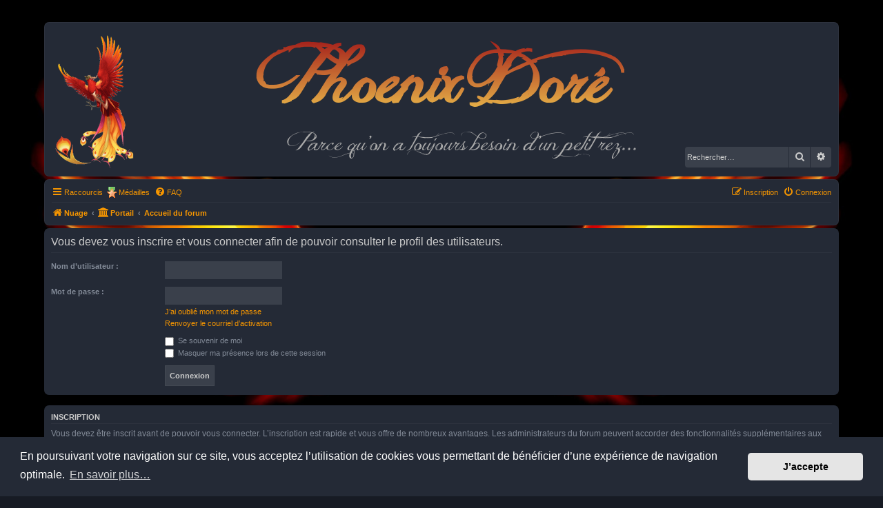

--- FILE ---
content_type: text/html; charset=UTF-8
request_url: https://nid.phoenix-dore.fr/memberlist.php?mode=viewprofile&u=2257&sid=4dc04dd6cad99edefe5f9eaa5d827d3f
body_size: 4289
content:
<!DOCTYPE html>
<html dir="ltr" lang="fr">
<head>
<meta charset="utf-8" />
<meta http-equiv="X-UA-Compatible" content="IE=edge">
<meta name="viewport" content="width=device-width, initial-scale=1" />

        <link href="./mobiquo/smartbanner/manifest.json" rel="manifest">
        
        <meta name="apple-itunes-app" content="app-id=307880732, affiliate-data=at=10lR7C, app-argument=tapatalk://nid.phoenix-dore.fr/?ttfid=58095&location=profile&uid=2257" />
        
<title>Phoenix Doré - Connexion</title>

	<link rel="alternate" type="application/atom+xml" title="Flux - Phoenix Doré" href="/app.php/feed?sid=98d04cfc2e103c9a3f01700ca61ded3f" />			<link rel="alternate" type="application/atom+xml" title="Flux - Nouveaux sujets" href="/app.php/feed/topics?sid=98d04cfc2e103c9a3f01700ca61ded3f" />				

<!--
	phpBB style name: Phoenix Doré
	Based on style:   Prosilver (Dark Edition), based on prosilver (this is the default phpBB3 style)
	Original author:  Tom Beddard ( http://www.subBlue.com/ )
	Modified by: PlanetStyles.net ( http://www.planetstyles.net), Phoenix Doré (https://nid.phoenix-dore.fr)
-->

<link href="./assets/css/font-awesome.min.css?assets_version=65" rel="stylesheet" />
<link href="./styles/PhoenixDore/theme/stylesheet.css?assets_version=65" rel="stylesheet" />
<link href="./styles/PhoenixDore/theme/fr/stylesheet.css?assets_version=65" rel="stylesheet" />



	<link href="./assets/cookieconsent/cookieconsent.min.css?assets_version=65" rel="stylesheet" />

<!--[if lte IE 9]>
	<link href="./styles/PhoenixDore/theme/tweaks.css?assets_version=65" rel="stylesheet" />
<![endif]-->


<link href="./ext/bb3mobi/medals/styles/prosilver/theme/medals.css?assets_version=65" rel="stylesheet" media="screen" />
<link href="./ext/dmzx/mchat/styles/prosilver/theme/mchat.css?assets_version=65" rel="stylesheet" media="screen" />
<link href="./ext/phpbb/pages/styles/prosilver/theme/pages_common.css?assets_version=65" rel="stylesheet" media="screen" />

<link href="./styles/PhoenixDore/theme/colours/orange.css?assets_version=65" rel="stylesheet" />
<link href="./styles/PhoenixDore/theme/phoenixdore.css?assets_version=65" rel="stylesheet" />


</head>
<body id="phpbb" class="nojs notouch section-memberlist ltr ">


<div id="wrap" class="wrap">
	<a id="top" class="top-anchor" accesskey="t"></a>
	<div id="page-header">
		<div class="headerbar" role="banner">
					<div class="inner">

			<div id="site-description" class="site-description">
				<a id="logo" class="logo" href="https://nuage.phoenix-dore.fr/apps/external/1" title="Nuage"><span class="site_logo"></span></a>
				<h1>Phoenix Doré</h1>
				<p>Parce qu'on a toujours besoin d'un petit rez...</p>
				<p class="skiplink"><a href="#start_here">Accéder au contenu</a></p>
			</div>

									<div id="search-box" class="search-box search-header" role="search">
				<form action="./search.php?sid=98d04cfc2e103c9a3f01700ca61ded3f" method="get" id="search">
				<fieldset>
					<input name="keywords" id="keywords" type="search" maxlength="128" title="Rechercher par mots-clés" class="inputbox search tiny" size="20" value="" placeholder="Rechercher…" />
					<button class="button button-search" type="submit" title="Rechercher">
						<i class="icon fa-search fa-fw" aria-hidden="true"></i><span class="sr-only">Rechercher</span>
					</button>
					<a href="./search.php?sid=98d04cfc2e103c9a3f01700ca61ded3f" class="button button-search-end" title="Recherche avancée">
						<i class="icon fa-cog fa-fw" aria-hidden="true"></i><span class="sr-only">Recherche avancée</span>
					</a>
					<input type="hidden" name="sid" value="98d04cfc2e103c9a3f01700ca61ded3f" />

				</fieldset>
				</form>
			</div>
						
			</div>
					</div>
				<div class="navbar" role="navigation">
	<div class="inner">

	<ul id="nav-main" class="nav-main linklist" role="menubar">

		<li id="quick-links" class="quick-links dropdown-container responsive-menu" data-skip-responsive="true">
			<a href="#" class="dropdown-trigger">
				<i class="icon fa-bars fa-fw" aria-hidden="true"></i><span>Raccourcis</span>
			</a>
			<div class="dropdown">
				<div class="pointer"><div class="pointer-inner"></div></div>
				<ul class="dropdown-contents" role="menu">
					
											<li class="separator"></li>
																									<li>
								<a href="./search.php?search_id=unanswered&amp;sid=98d04cfc2e103c9a3f01700ca61ded3f" role="menuitem">
									<i class="icon fa-file-o fa-fw icon-gray" aria-hidden="true"></i><span>Sujets sans réponse</span>
								</a>
							</li>
							<li>
								<a href="./search.php?search_id=active_topics&amp;sid=98d04cfc2e103c9a3f01700ca61ded3f" role="menuitem">
									<i class="icon fa-file-o fa-fw icon-blue" aria-hidden="true"></i><span>Sujets actifs</span>
								</a>
							</li>
							<li class="separator"></li>
							<li>
								<a href="./search.php?sid=98d04cfc2e103c9a3f01700ca61ded3f" role="menuitem">
									<i class="icon fa-search fa-fw" aria-hidden="true"></i><span>Rechercher</span>
								</a>
							</li>
					
										<li class="separator"></li>

									</ul>
			</div>
		</li>

		<li class="small-icon icon-medal" data-last-responsive="true">
<a href="/app.php/medals?sid=98d04cfc2e103c9a3f01700ca61ded3f" title="Médailles" role="menuitem">Médailles</a></li>
		<li data-skip-responsive="true">
			<a href="/app.php/help/faq?sid=98d04cfc2e103c9a3f01700ca61ded3f" rel="help" title="Foire aux questions" role="menuitem">
				<i class="icon fa-question-circle fa-fw" aria-hidden="true"></i><span>FAQ</span>
			</a>
		</li>
						
			<li class="rightside"  data-skip-responsive="true">
			<a href="./ucp.php?mode=login&amp;redirect=memberlist.php%3Fmode%3Dviewprofile%26u%3D2257&amp;sid=98d04cfc2e103c9a3f01700ca61ded3f" title="Connexion" accesskey="x" role="menuitem">
				<i class="icon fa-power-off fa-fw" aria-hidden="true"></i><span>Connexion</span>
			</a>
		</li>
					<li class="rightside" data-skip-responsive="true">
				<a href="./ucp.php?mode=register&amp;sid=98d04cfc2e103c9a3f01700ca61ded3f" role="menuitem">
					<i class="icon fa-pencil-square-o  fa-fw" aria-hidden="true"></i><span>Inscription</span>
				</a>
			</li>
						</ul>

	<ul id="nav-breadcrumbs" class="nav-breadcrumbs linklist navlinks" role="menubar">
				
		
		<li class="breadcrumbs" itemscope itemtype="https://schema.org/BreadcrumbList">

							<span class="crumb" itemtype="https://schema.org/ListItem" itemprop="itemListElement" itemscope><a itemprop="item" href="https://nuage.phoenix-dore.fr/apps/external/1" data-navbar-reference="home"><i class="icon fa-home fa-fw" aria-hidden="true"></i><span itemprop="name">Nuage</span></a><meta itemprop="position" content="1" /></span>
			
			<span class="crumb"><a href="/app.php/portal?sid=98d04cfc2e103c9a3f01700ca61ded3f" data-navbar-reference="portal"><i class="icon fa-university fa-fw" aria-hidden="true"></i><span>Portail</span></a></span>				<span class="crumb" itemtype="https://schema.org/ListItem" itemprop="itemListElement" itemscope><a itemprop="item" href="./index.php?sid=98d04cfc2e103c9a3f01700ca61ded3f" accesskey="h" data-navbar-reference="index"><span itemprop="name">Accueil du forum</span></a><meta itemprop="position" content="2" /></span>

			
					</li>

		
					<li class="rightside responsive-search">
				<a href="./search.php?sid=98d04cfc2e103c9a3f01700ca61ded3f" title="Accéder aux paramètres avancés de la recherche" role="menuitem">
					<i class="icon fa-search fa-fw" aria-hidden="true"></i><span class="sr-only">Rechercher</span>
				</a>
			</li>
			</ul>

	</div>
</div>
	</div>

	
	<a id="start_here" class="anchor"></a>
	<div id="page-body" class="page-body" role="main">
		
		
<form action="./ucp.php?mode=login&amp;sid=98d04cfc2e103c9a3f01700ca61ded3f" method="post" id="login" data-focus="username">
<div class="panel">
	<div class="inner">

	<div class="content">
		<h2 class="login-title">Vous devez vous inscrire et vous connecter afin de pouvoir consulter le profil des utilisateurs.</h2>

		<fieldset class="fields1">
				<dl>
			<dt><label for="username">Nom d’utilisateur :</label></dt>
			<dd><input type="text" tabindex="1" name="username" id="username" size="25" value="" class="inputbox autowidth" /></dd>
		</dl>
		<dl>
			<dt><label for="password">Mot de passe :</label></dt>
			<dd><input type="password" tabindex="2" id="password" name="password" size="25" class="inputbox autowidth" autocomplete="off" /></dd>
							<dd><a href="/app.php/user/forgot_password?sid=98d04cfc2e103c9a3f01700ca61ded3f">J’ai oublié mon mot de passe</a></dd>				<dd><a href="./ucp.php?mode=resend_act&amp;sid=98d04cfc2e103c9a3f01700ca61ded3f">Renvoyer le courriel d’activation</a></dd>					</dl>
						<dl>
			<dt>&nbsp;</dt>
			<dd><label for="autologin"><input type="checkbox" name="autologin" id="autologin" tabindex="4" /> Se souvenir de moi</label></dd>			<dd><label for="viewonline"><input type="checkbox" name="viewonline" id="viewonline" tabindex="5" /> Masquer ma présence lors de cette session</label></dd>
		</dl>
		
		<input type="hidden" name="redirect" value="./memberlist.php?mode=viewprofile&amp;u=2257&amp;sid=98d04cfc2e103c9a3f01700ca61ded3f" />
<input type="hidden" name="creation_time" value="1768911320" />
<input type="hidden" name="form_token" value="733160e12eb2c548cb8842da52101b9a7318cf6d" />

		
		<dl>
			<dt>&nbsp;</dt>
			<dd><input type="hidden" name="sid" value="98d04cfc2e103c9a3f01700ca61ded3f" />
<input type="submit" name="login" tabindex="6" value="Connexion" class="button1" /></dd>
		</dl>
		</fieldset>
	</div>

		</div>
</div>


	<div class="panel">
		<div class="inner">

		<div class="content">
			<h3>Inscription</h3>
			<p>Vous devez être inscrit avant de pouvoir vous connecter. L’inscription est rapide et vous offre de nombreux avantages. Les administrateurs du forum peuvent accorder des fonctionnalités supplémentaires aux utilisateurs inscrits. Avant de vous inscrire, assurez-vous d’avoir pris connaissance de nos conditions d’utilisation et de notre politique de confidentialité. Veuillez également prendre le temps de consulter attentivement toutes les règles du forum lors de votre navigation.</p>
			<p><strong><a href="./ucp.php?mode=terms&amp;sid=98d04cfc2e103c9a3f01700ca61ded3f">Conditions d’utilisation</a> | <a href="./ucp.php?mode=privacy&amp;sid=98d04cfc2e103c9a3f01700ca61ded3f">Politique de confidentialité</a></strong></p>
			<hr class="dashed" />
			<p><a href="./ucp.php?mode=register&amp;sid=98d04cfc2e103c9a3f01700ca61ded3f" class="button2">Inscription</a></p>
		</div>

		</div>
	</div>

</form>

			</div>


<div id="page-footer" class="page-footer" role="contentinfo">
	<div class="navbar" role="navigation">
	<div class="inner">

	<ul id="nav-footer" class="nav-footer linklist" role="menubar">
		<li class="breadcrumbs">
							<span class="crumb"><a href="https://nuage.phoenix-dore.fr/apps/external/1" data-navbar-reference="home"><i class="icon fa-home fa-fw" aria-hidden="true"></i><span>Nuage</span></a></span>						<span class="crumb"><a href="/app.php/portal?sid=98d04cfc2e103c9a3f01700ca61ded3f" data-navbar-reference="portal"><i class="icon fa-university fa-fw" aria-hidden="true"></i><span>Portail</span></a></span>			<span class="crumb"><a href="./index.php?sid=98d04cfc2e103c9a3f01700ca61ded3f" data-navbar-reference="index"><span>Accueil du forum</span></a></span>					</li>
		
				<li class="rightside">Fuseau horaire sur <span title="Europe/Paris">UTC+01:00</span></li>
							<li class="rightside">
				<a href="./ucp.php?mode=delete_cookies&amp;sid=98d04cfc2e103c9a3f01700ca61ded3f" data-ajax="true" data-refresh="true" role="menuitem">
					<i class="icon fa-trash fa-fw" aria-hidden="true"></i><span>Supprimer les cookies</span>
				</a>
			</li>
														</ul>

	</div>
</div>

	<div class="copyright">
				<p class="footer-row">
			<span class="footer-copyright">Développé par <a href="https://www.phpbb.com/">phpBB</a>&reg; Forum Software &copy; phpBB Limited</span>
		</p>
		<p class="footer-row">
			Prosilver Dark Edition by <a href="http://www.planetstyles.net/">Premium phpBB Styles</a>
		</p>
				<p class="footer-row">
			<span class="footer-copyright"><a href="https://www.phpbb.com/customise/db/translation/french/">Traduction française officielle</a> &copy; <a href="https://www.qiaeru.com">Qiaeru</a></span>
		</p>
						<p class="footer-row" role="menu">
			<a class="footer-link" href="./ucp.php?mode=privacy&amp;sid=98d04cfc2e103c9a3f01700ca61ded3f" title="Confidentialité" role="menuitem">
				<span class="footer-link-text">Confidentialité</span>
			</a>
			|
			<a class="footer-link" href="./ucp.php?mode=terms&amp;sid=98d04cfc2e103c9a3f01700ca61ded3f" title="Conditions" role="menuitem">
				<span class="footer-link-text">Conditions</span>
			</a>
		</p>
					</div>

	<div id="darkenwrapper" class="darkenwrapper" data-ajax-error-title="Erreur AJAX" data-ajax-error-text="Une erreur est survenue lors du traitement de votre requête." data-ajax-error-text-abort="La requête a été interrompue par l’utilisateur." data-ajax-error-text-timeout="Votre requête a expiré prématurément. Veuillez réessayer." data-ajax-error-text-parsererror="Une erreur est survenue lors du traitement de votre requête et le serveur a renvoyé une réponse invalide.">
		<div id="darken" class="darken">&nbsp;</div>
	</div>

	<div id="phpbb_alert" class="phpbb_alert" data-l-err="Erreur" data-l-timeout-processing-req="Le délai a été dépassé.">
		<a href="#" class="alert_close">
			<i class="icon fa-times-circle fa-fw" aria-hidden="true"></i>
		</a>
		<h3 class="alert_title">&nbsp;</h3><p class="alert_text"></p>
	</div>
	<div id="phpbb_confirm" class="phpbb_alert">
		<a href="#" class="alert_close">
			<i class="icon fa-times-circle fa-fw" aria-hidden="true"></i>
		</a>
		<div class="alert_text"></div>
	</div>
</div>

</div>

<div>
	<a id="bottom" class="anchor" accesskey="z"></a>
	<img class="sr-only" aria-hidden="true" src="&#x2F;app.php&#x2F;cron&#x2F;cron.task.core.tidy_sessions&#x3F;sid&#x3D;98d04cfc2e103c9a3f01700ca61ded3f" width="1" height="1" alt="">
</div>

<script src="./assets/javascript/jquery-3.6.0.min.js?assets_version=65"></script>
<script src="./assets/javascript/core.js?assets_version=65"></script>

	<script src="./assets/cookieconsent/cookieconsent.min.js?assets_version=65"></script>
	<script>
		if (typeof window.cookieconsent === "object") {
			window.addEventListener("load", function(){
				window.cookieconsent.initialise({
					"palette": {
						"popup": {
							"background": "#242a36"
						},
						"button": {
							"background": "#E5E5E5"
						}
					},
					"theme": "classic",
					"content": {
						"message": "En\u0020poursuivant\u0020votre\u0020navigation\u0020sur\u0020ce\u0020site,\u0020vous\u0020acceptez\u0020l\u2019utilisation\u0020de\u0020cookies\u0020vous\u0020permettant\u0020de\u0020b\u00E9n\u00E9ficier\u0020d\u2019une\u0020exp\u00E9rience\u0020de\u0020navigation\u0020optimale.",
						"dismiss": "J\u2019accepte",
						"link": "En\u0020savoir\u0020plus\u2026",
						"href": "./ucp.php?mode=privacy&amp;sid=98d04cfc2e103c9a3f01700ca61ded3f"
					}
				});
			});
		}
	</script>


<script src="./styles/prosilver/template/forum_fn.js?assets_version=65"></script>
<script src="./styles/prosilver/template/ajax.js?assets_version=65"></script>



</body>
</html>


--- FILE ---
content_type: text/css
request_url: https://nid.phoenix-dore.fr/styles/PhoenixDore/theme/stylesheet.css?assets_version=65
body_size: 124
content:
/*  phpBB3 Style Sheet
    --------------------------------------------------------------
	Style name:		Phoenix Doré
	Based on style:		Prosilver (Dark Edition), based on prosilver (the default phpBB 3.3.x style)
	Original author:	Tom Beddard ( http://www.subblue.com/ )
	Modified by:		phpBB Limited ( https://www.phpbb.com/ ), Phoenix Doré (https://nid.phoenix-dore.fr)
    --------------------------------------------------------------
*/

@import url("normalize.css?v=PhoenixDore02");
@import url("base.css?v=PhoenixDore02");
@import url("utilities.css?v=PhoenixDore02");
@import url("common.css?v=PhoenixDore02");
@import url("links.css?v=PhoenixDore02");
@import url("content.css?v=PhoenixDore02");
@import url("buttons.css?v=PhoenixDore02");
@import url("cp.css?v=PhoenixDore02");
@import url("forms.css?v=PhoenixDore02");
@import url("icons.css?v=PhoenixDore02");
@import url("colours.css?v=PhoenixDore02");
@import url("responsive.css?v=PhoenixDore02");
@import url("dark.css?v=PhoenixDore02");


--- FILE ---
content_type: text/css
request_url: https://nid.phoenix-dore.fr/styles/PhoenixDore/theme/colours/orange.css?assets_version=65
body_size: 217
content:
a:link, a:active, a:visited, .icon.icon-blue, .arrow-left:hover, .arrow-right:hover { color: #f69600; }
a:hover, a:hover .icon.icon-blue { color: #ffa212; }

.pagination li.active span, .pagination li a:hover, .global_unread:before, .global_unread_mine:before, .global_unread_locked:before, .global_unread_locked_mine:before, .announce_unread:before, .announce_unread_mine:before, .announce_unread_locked:before, .announce_unread_locked_mine:before, .forum_unread:before, .forum_unread_locked:before, .forum_unread_subforum:before, .sticky_unread:before, .sticky_unread_mine:before, .sticky_unread_locked:before, .sticky_unread_locked_mine:before, .pm_unread:before, .topic_unread:before, .topic_unread_mine:before, .topic_unread_hot:before, .topic_unread_hot_mine:before, .topic_unread_locked:before, .topic_unread_locked_mine:before {
	background-color: #f69600 !important;
}

/* Box shadow for unread pulse icons */
@-webkit-keyframes UnreadPulse {
	0% {
	  -webkit-box-shadow: 0 0 0 0 rgba(246,150,0,0.4);
	}
	70% {
		-webkit-box-shadow: 0 0 0 8px rgba(246,150,0,0);
	}
	100% {
		-webkit-box-shadow: 0 0 0 0 rgba(246,150,0,0);
	}
}
@keyframes UnreadPulse {
	0% {
	  -moz-box-shadow: 0 0 0 0 rgba(246,150,0,0.4);
	  box-shadow: 0 0 0 0 rgba(246,150,0,0.4);
	}
	70% {
		-moz-box-shadow: 0 0 0 8px rgba(246,150,0,0);
		box-shadow: 0 0 0 8px rgba(246,150,0, 0);
	}
	100% {
		-moz-box-shadow: 0 0 0 0 rgba(246,150,0,0);
		box-shadow: 0 0 0 0 rgba(246,150,0,0);
	}
}


--- FILE ---
content_type: text/css
request_url: https://nid.phoenix-dore.fr/styles/PhoenixDore/theme/phoenixdore.css?assets_version=65
body_size: 658
content:
@font-face {
    font-family: "Jellyka Delicious Cake";
    src: url("fonts/JellykaDeliciousCake.ttf");
}

.site-description {
    width: 75%;
}

.site-description h1 {
    font-family: "Jellyka Delicious Cake";
    font-size: 96px;
    background: -webkit-linear-gradient(#a11919, #fade56);
    -webkit-background-clip: text;
    -webkit-text-fill-color: transparent;
    text-align: right;
    padding-right: 40px;
}

.site-description p {
    font-family: "Jellyka Delicious Cake";
    font-size: 32px;
    margin-bottom: 0;
    text-align: right;
    color: #aaa;
}

.site-description p.skiplink {
    font-family: Verdana, Helvetica, Arial, sans-serif;
    font-size: 1em;
}

.logo {
    padding: 10px 25px 0 10px;
}

.site_logo {
    width: 120px;
    height: 200px;
}

.search-header {
    margin-top: 175px;
}

/* Gestion image de fond */
#phpbb {
    background-image: url("./images/body_background.jpg");
    background-size: cover;
    background-attachment: fixed;
}

#wrap {
    background-color: transparent !important;
}

.stat-block, .generic-parent {
    border: 1px solid rgba(255,255,255,0.04);
    background: #242a36;
    border-radius: 7px;
    padding: 10px;
    margin-bottom: 15px;
}
.generic-parent {
    padding: 0 10px;
}
.generic-parent h2 {
    margin: 0.4em 0 0.2em 0;
}
.generic-parent .action-bar {
    margin: 10px 0;
}
.stat-block h3 {
    margin-top: 0;
}
.stat-block p {
    margin-bottom: 0;
}
/* Fin gestion image de fond */

.postbody .signature {
    max-height: 200px;
    overflow-y: auto;
}

.postbody img {
    max-width: 100%;
}

.postbody .signature img {
    max-height: 200px;
}

.mchat-text img {
    max-height: 100px;
}

@media (max-width: 1065px) {
    .site-description h1 {
        font-size: 88px;
	padding-right: 30px;
    }
    .site-description p {
        font-size: 28px;
    }
}
@media (max-width: 992px) {
    .site-description {
        width: 72%;
    }
    .site-description h1 {
        font-size: 80px;
	padding-right: 20px;
    }
    .site-description p {
        font-size: 24px;
    }
}
@media (max-width: 954px) {
    .site-description {
        /*width: 72%;*/
    }
    .site-description h1 {
        font-size: 72px;
	padding-right: 20px;
    }
    .site-description p {
        font-size: 24px;
    }
}
@media (max-width: 892px) {
    .site-description {
        width: 70%;
    }
    .site-description h1 {
        font-size: 64px;
	padding-right: 20px;
    }
    .site-description p {
        font-size: 22px;
    }
}
@media (max-width: 851px) {
    .logo {
        display: none;
    }
    .site-description {
        width: 60%;
    }
    .site-description h1 {
        padding-right: 10px;
    }
    .search-header {
        margin-top: 100px;
    }
}
@media (max-width: 700px) {
    .site-description {
        width: auto;
    }
    .site-description h1 {
        font-size: 48px;
        text-align: center;
    }
}
